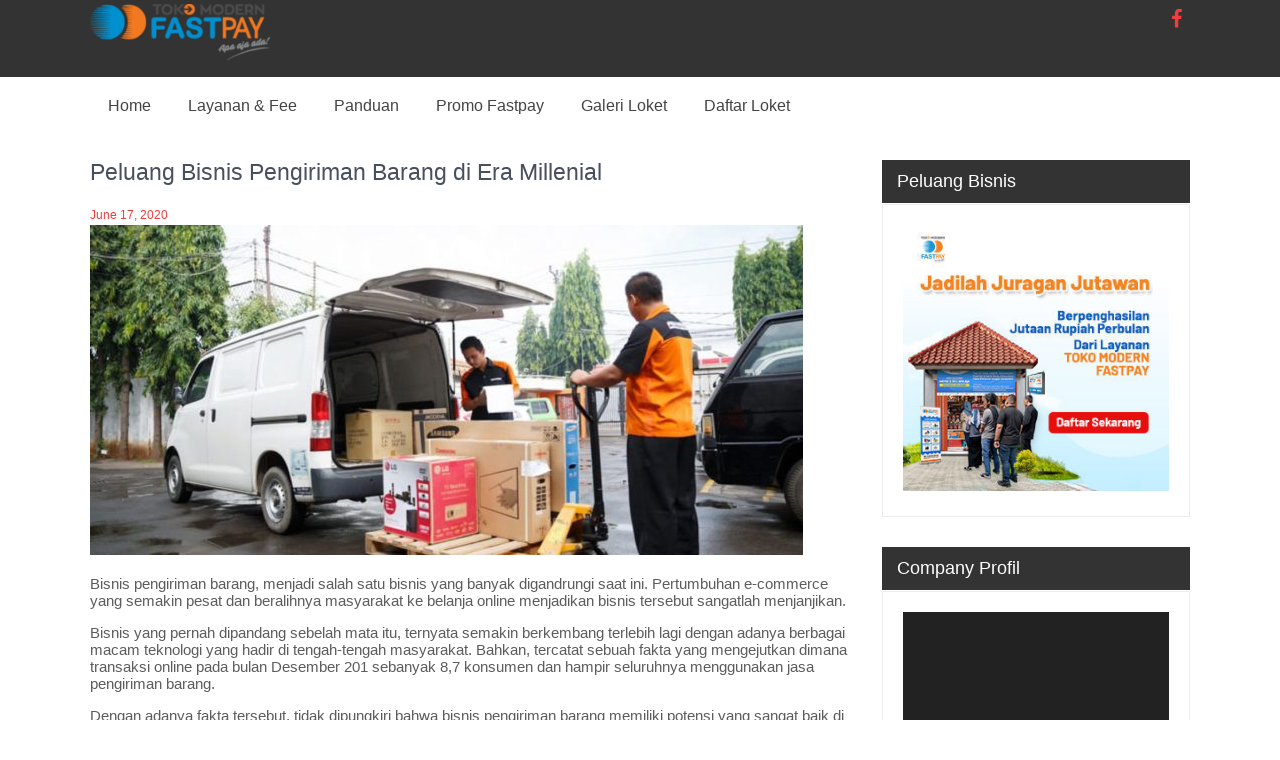

--- FILE ---
content_type: text/html; charset=UTF-8
request_url: https://blog.sentrabisnisfastpay.com/melihat-peluang-bisnis-pengiriman-barang-di-era-millenial/
body_size: 8828
content:
<!DOCTYPE html>
<html lang="en-US">
<head>
<meta charset="UTF-8">
<meta name="viewport" content="width=device-width, initial-scale=1">
<link rel="profile" href="http://gmpg.org/xfn/11">
	<link rel="pingback" href="https://blog.sentrabisnisfastpay.com/xmlrpc.php">

	<!-- This site is optimized with the Yoast SEO plugin v14.3 - https://yoast.com/wordpress/plugins/seo/ -->
	<title>Peluang Bisnis Pengiriman Barang di Era Millenial - Blog Sentra Bisnis Fastpay</title>
	<meta name="description" content="Bisnis pengiriman barang, menjadi salah satu Peluang bisnis yang banyak digandrungi fi era Milenial saat ini.Pertumbuhan e-commerce yang semakin pesat menjadikan bisnis pengiriman barang memiliki potensi yang sangat baik di masa depan" />
	<meta name="robots" content="index, follow" />
	<meta name="googlebot" content="index, follow, max-snippet:-1, max-image-preview:large, max-video-preview:-1" />
	<meta name="bingbot" content="index, follow, max-snippet:-1, max-image-preview:large, max-video-preview:-1" />
	<link rel="canonical" href="http://blog.sentrabisnisfastpay.com/melihat-peluang-bisnis-pengiriman-barang-di-era-millenial/" />
	<meta property="og:locale" content="en_US" />
	<meta property="og:type" content="article" />
	<meta property="og:title" content="Peluang Bisnis Pengiriman Barang di Era Millenial - Blog Sentra Bisnis Fastpay" />
	<meta property="og:description" content="Bisnis pengiriman barang, menjadi salah satu Peluang bisnis yang banyak digandrungi fi era Milenial saat ini.Pertumbuhan e-commerce yang semakin pesat menjadikan bisnis pengiriman barang memiliki potensi yang sangat baik di masa depan" />
	<meta property="og:url" content="http://blog.sentrabisnisfastpay.com/melihat-peluang-bisnis-pengiriman-barang-di-era-millenial/" />
	<meta property="og:site_name" content="Blog Sentra Bisnis Fastpay" />
	<meta property="article:publisher" content="https://www.facebook.com/fastpaysentrabisnis/" />
	<meta property="article:published_time" content="2020-06-17T02:10:05+00:00" />
	<meta property="article:modified_time" content="2020-06-17T18:06:40+00:00" />
	<meta property="og:image" content="https://blog.sentrabisnisfastpay.com/wp-content/uploads/2020/06/66.-Melihat-Peluang-Bisnis-Pengiriman-Barang-Di-Era-Millenial-713x3301-1.jpg" />
	<meta property="og:image:width" content="713" />
	<meta property="og:image:height" content="330" />
	<meta name="twitter:card" content="summary_large_image" />
	<script type="application/ld+json" class="yoast-schema-graph">{"@context":"https://schema.org","@graph":[{"@type":"WebSite","@id":"https://blog.sentrabisnisfastpay.com/#website","url":"https://blog.sentrabisnisfastpay.com/","name":"Blog Sentra Bisnis Fastpay","description":"Informasi Trend Bisnis dan Peluang Usaha","potentialAction":[{"@type":"SearchAction","target":"https://blog.sentrabisnisfastpay.com/?s={search_term_string}","query-input":"required name=search_term_string"}],"inLanguage":"en-US"},{"@type":"ImageObject","@id":"http://blog.sentrabisnisfastpay.com/melihat-peluang-bisnis-pengiriman-barang-di-era-millenial/#primaryimage","inLanguage":"en-US","url":"https://blog.sentrabisnisfastpay.com/wp-content/uploads/2020/06/66.-Melihat-Peluang-Bisnis-Pengiriman-Barang-Di-Era-Millenial-713x3301-1.jpg","width":713,"height":330},{"@type":"WebPage","@id":"http://blog.sentrabisnisfastpay.com/melihat-peluang-bisnis-pengiriman-barang-di-era-millenial/#webpage","url":"http://blog.sentrabisnisfastpay.com/melihat-peluang-bisnis-pengiriman-barang-di-era-millenial/","name":"Peluang Bisnis Pengiriman Barang di Era Millenial - Blog Sentra Bisnis Fastpay","isPartOf":{"@id":"https://blog.sentrabisnisfastpay.com/#website"},"primaryImageOfPage":{"@id":"http://blog.sentrabisnisfastpay.com/melihat-peluang-bisnis-pengiriman-barang-di-era-millenial/#primaryimage"},"datePublished":"2020-06-17T02:10:05+00:00","dateModified":"2020-06-17T18:06:40+00:00","author":{"@id":"https://blog.sentrabisnisfastpay.com/#/schema/person/ec99f427c9cdbfba17dd21a73d6d99fd"},"description":"Bisnis pengiriman barang, menjadi salah satu Peluang bisnis yang banyak digandrungi fi era Milenial saat ini.Pertumbuhan e-commerce yang semakin pesat menjadikan bisnis pengiriman barang memiliki potensi yang sangat baik di masa depan","inLanguage":"en-US","potentialAction":[{"@type":"ReadAction","target":["http://blog.sentrabisnisfastpay.com/melihat-peluang-bisnis-pengiriman-barang-di-era-millenial/"]}]},{"@type":["Person"],"@id":"https://blog.sentrabisnisfastpay.com/#/schema/person/ec99f427c9cdbfba17dd21a73d6d99fd","name":"admin","image":{"@type":"ImageObject","@id":"https://blog.sentrabisnisfastpay.com/#personlogo","inLanguage":"en-US","url":"https://secure.gravatar.com/avatar/5c61d0f0ae148ec0f0024f10539f4c31?s=96&d=mm&r=g","caption":"admin"}}]}</script>
	<!-- / Yoast SEO plugin. -->


<link rel='dns-prefetch' href='//s.w.org' />
<link rel="alternate" type="application/rss+xml" title="Blog Sentra Bisnis Fastpay &raquo; Feed" href="https://blog.sentrabisnisfastpay.com/feed/" />
<link rel="alternate" type="application/rss+xml" title="Blog Sentra Bisnis Fastpay &raquo; Comments Feed" href="https://blog.sentrabisnisfastpay.com/comments/feed/" />
<link rel="alternate" type="application/rss+xml" title="Blog Sentra Bisnis Fastpay &raquo; Peluang Bisnis Pengiriman Barang di Era Millenial Comments Feed" href="https://blog.sentrabisnisfastpay.com/melihat-peluang-bisnis-pengiriman-barang-di-era-millenial/feed/" />
		<script type="text/javascript">
			window._wpemojiSettings = {"baseUrl":"https:\/\/s.w.org\/images\/core\/emoji\/12.0.0-1\/72x72\/","ext":".png","svgUrl":"https:\/\/s.w.org\/images\/core\/emoji\/12.0.0-1\/svg\/","svgExt":".svg","source":{"concatemoji":"https:\/\/blog.sentrabisnisfastpay.com\/wp-includes\/js\/wp-emoji-release.min.js?ver=5.4.18"}};
			/*! This file is auto-generated */
			!function(e,a,t){var n,r,o,i=a.createElement("canvas"),p=i.getContext&&i.getContext("2d");function s(e,t){var a=String.fromCharCode;p.clearRect(0,0,i.width,i.height),p.fillText(a.apply(this,e),0,0);e=i.toDataURL();return p.clearRect(0,0,i.width,i.height),p.fillText(a.apply(this,t),0,0),e===i.toDataURL()}function c(e){var t=a.createElement("script");t.src=e,t.defer=t.type="text/javascript",a.getElementsByTagName("head")[0].appendChild(t)}for(o=Array("flag","emoji"),t.supports={everything:!0,everythingExceptFlag:!0},r=0;r<o.length;r++)t.supports[o[r]]=function(e){if(!p||!p.fillText)return!1;switch(p.textBaseline="top",p.font="600 32px Arial",e){case"flag":return s([127987,65039,8205,9895,65039],[127987,65039,8203,9895,65039])?!1:!s([55356,56826,55356,56819],[55356,56826,8203,55356,56819])&&!s([55356,57332,56128,56423,56128,56418,56128,56421,56128,56430,56128,56423,56128,56447],[55356,57332,8203,56128,56423,8203,56128,56418,8203,56128,56421,8203,56128,56430,8203,56128,56423,8203,56128,56447]);case"emoji":return!s([55357,56424,55356,57342,8205,55358,56605,8205,55357,56424,55356,57340],[55357,56424,55356,57342,8203,55358,56605,8203,55357,56424,55356,57340])}return!1}(o[r]),t.supports.everything=t.supports.everything&&t.supports[o[r]],"flag"!==o[r]&&(t.supports.everythingExceptFlag=t.supports.everythingExceptFlag&&t.supports[o[r]]);t.supports.everythingExceptFlag=t.supports.everythingExceptFlag&&!t.supports.flag,t.DOMReady=!1,t.readyCallback=function(){t.DOMReady=!0},t.supports.everything||(n=function(){t.readyCallback()},a.addEventListener?(a.addEventListener("DOMContentLoaded",n,!1),e.addEventListener("load",n,!1)):(e.attachEvent("onload",n),a.attachEvent("onreadystatechange",function(){"complete"===a.readyState&&t.readyCallback()})),(n=t.source||{}).concatemoji?c(n.concatemoji):n.wpemoji&&n.twemoji&&(c(n.twemoji),c(n.wpemoji)))}(window,document,window._wpemojiSettings);
		</script>
		<style type="text/css">
img.wp-smiley,
img.emoji {
	display: inline !important;
	border: none !important;
	box-shadow: none !important;
	height: 1em !important;
	width: 1em !important;
	margin: 0 .07em !important;
	vertical-align: -0.1em !important;
	background: none !important;
	padding: 0 !important;
}
</style>
	<link rel='stylesheet' id='wp-block-library-css'  href='https://blog.sentrabisnisfastpay.com/wp-includes/css/dist/block-library/style.min.css?ver=5.4.18' type='text/css' media='all' />
<style id='wp-block-library-inline-css' type='text/css'>
.has-text-align-justify{text-align:justify;}
</style>
<link rel='stylesheet' id='ctravel-adven-lite-basic-style-css'  href='https://blog.sentrabisnisfastpay.com/wp-content/themes/ctravel-adven-lite/style.css?ver=5.4.18' type='text/css' media='all' />
<link rel='stylesheet' id='ctravel-adven-lite-style-css'  href='https://blog.sentrabisnisfastpay.com/wp-content/themes/ctravel-adven-lite/skin/css/ctravel-adven-lite-main.css?ver=5.4.18' type='text/css' media='all' />
<link rel='stylesheet' id='ctravel-adven-lite-responsive-css'  href='https://blog.sentrabisnisfastpay.com/wp-content/themes/ctravel-adven-lite/skin/css/ctravel-adven-lite-responsive.css?ver=5.4.18' type='text/css' media='all' />
<link rel='stylesheet' id='font-awesome-css'  href='https://blog.sentrabisnisfastpay.com/wp-content/themes/ctravel-adven-lite/skin/css/font-awesome.css?ver=5.4.18' type='text/css' media='all' />
<link rel='stylesheet' id='jetpack_css-css'  href='https://blog.sentrabisnisfastpay.com/wp-content/plugins/jetpack/css/jetpack.css?ver=8.6.4' type='text/css' media='all' />
<script type='text/javascript' src='https://blog.sentrabisnisfastpay.com/wp-includes/js/jquery/jquery.js?ver=1.12.4-wp'></script>
<script type='text/javascript' src='https://blog.sentrabisnisfastpay.com/wp-includes/js/jquery/jquery-migrate.min.js?ver=1.4.1'></script>
<script type='text/javascript' src='https://blog.sentrabisnisfastpay.com/wp-content/themes/ctravel-adven-lite/skin/js/ctravel-adven-lite-toggle.js?ver=5.4.18'></script>
<script type='text/javascript' src='https://blog.sentrabisnisfastpay.com/wp-content/themes/ctravel-adven-lite/skin/js/ctravel-adven-lite-customjs.js?ver=5.4.18'></script>
<link rel='https://api.w.org/' href='https://blog.sentrabisnisfastpay.com/wp-json/' />
<link rel="EditURI" type="application/rsd+xml" title="RSD" href="https://blog.sentrabisnisfastpay.com/xmlrpc.php?rsd" />
<link rel="wlwmanifest" type="application/wlwmanifest+xml" href="https://blog.sentrabisnisfastpay.com/wp-includes/wlwmanifest.xml" /> 
<meta name="generator" content="WordPress 5.4.18" />
<link rel='shortlink' href='https://blog.sentrabisnisfastpay.com/?p=344' />
<link rel="alternate" type="application/json+oembed" href="https://blog.sentrabisnisfastpay.com/wp-json/oembed/1.0/embed?url=https%3A%2F%2Fblog.sentrabisnisfastpay.com%2Fmelihat-peluang-bisnis-pengiriman-barang-di-era-millenial%2F" />
<link rel="alternate" type="text/xml+oembed" href="https://blog.sentrabisnisfastpay.com/wp-json/oembed/1.0/embed?url=https%3A%2F%2Fblog.sentrabisnisfastpay.com%2Fmelihat-peluang-bisnis-pengiriman-barang-di-era-millenial%2F&#038;format=xml" />
<style type='text/css'>img#wpstats{display:none}</style><style id="ctravel-adven-lite-custom-header-styles" type="text/css"></style><link rel="icon" href="https://blog.sentrabisnisfastpay.com/wp-content/uploads/2020/06/logo-fastpay-1-e1591981571737.png" sizes="32x32" />
<link rel="icon" href="https://blog.sentrabisnisfastpay.com/wp-content/uploads/2020/06/logo-fastpay-1-e1591981571737.png" sizes="192x192" />
<link rel="apple-touch-icon" href="https://blog.sentrabisnisfastpay.com/wp-content/uploads/2020/06/logo-fastpay-1-e1591981571737.png" />
<meta name="msapplication-TileImage" content="https://blog.sentrabisnisfastpay.com/wp-content/uploads/2020/06/logo-fastpay-1-e1591981571737.png" />

</head>
<body class="post-template-default single single-post postid-344 single-format-standard wp-custom-logo">
<a class="skip-link screen-reader-text" href="#content">
Skip to content</a>
<section id="header">
  <header class="container">
    <div class="header_top row">      
      <!--header section start -->
      <div class="header_left headercommon">          
        <div class="logo">
                     <a href="https://blog.sentrabisnisfastpay.com/"><a href="https://blog.sentrabisnisfastpay.com/" class="custom-logo-link" rel="home"><img width="202" height="63" src="https://blog.sentrabisnisfastpay.com/wp-content/uploads/2020/06/logo-fastpay-1-e1591981571737.png" class="custom-logo" alt="Blog Sentra Bisnis Fastpay" /></a></a>
                  </div><!-- logo -->      
      </div><!--header_left-->
    <div class="header_right headercommon">
        <ul>
                      <li><a title="Facebook" class="fa fa-facebook" target="_blank" href="https://www.facebook.com/fastpaysentrabisnis/"></a> </li>
                                                </ul>

        <div class="phone-email">
          <ul>
          <li>
                                    

          </li>
          <li>
                                   
            </li>
        </ul>
        </div><!--phone-email-->        
        <div class="clear"></div> 

      </div>
      <!-- header section end -->     
      <div class="clear"></div>
    </div><!--header_top-->
    <div class="clear"></div>
    
  </header>
</section><!--header-->

<section id="main_navigation">
  <div class="container">
  <div class="main-navigation-inner mainwidth">
      <div class="toggle">
                <a class="togglemenu" href="#">Menu</a>
                <div class="clear"></div>
      </div><!-- toggle --> 
      <div class="sitenav">
          <div class="nav">
                        <div class="menu-home-container"><ul id="menu-home" class="menu"><li id="menu-item-56" class="menu-item menu-item-type-custom menu-item-object-custom menu-item-home menu-item-56"><a title="oke" href="http://blog.sentrabisnisfastpay.com">Home</a></li>
<li id="menu-item-59" class="menu-item menu-item-type-custom menu-item-object-custom menu-item-59"><a title="Layanan &#038; Fee" href="https://sentrabisnisfastpay.com/layanan-fee.php">Layanan  &#038;  Fee</a></li>
<li id="menu-item-63" class="menu-item menu-item-type-custom menu-item-object-custom menu-item-has-children menu-item-63"><a title="Panduan" href="#">Panduan</a>
<ul class="sub-menu">
	<li id="menu-item-71" class="menu-item menu-item-type-custom menu-item-object-custom menu-item-71"><a href="https://sentrabisnisfastpay.com/cara-registrasi.php">Cara Daftar</a></li>
	<li id="menu-item-65" class="menu-item menu-item-type-custom menu-item-object-custom menu-item-65"><a title="Cara Deposit" href="https://blog.sentrabisnisfastpay.com/cara-deposit/">Cara Deposit</a></li>
	<li id="menu-item-113" class="menu-item menu-item-type-custom menu-item-object-custom menu-item-113"><a href="https://sentrabisnisfastpay.com/cara-aktivasi.php">Cara Aktivasi</a></li>
	<li id="menu-item-84" class="menu-item menu-item-type-custom menu-item-object-custom menu-item-84"><a href="https://blog.sentrabisnisfastpay.com/alat-promosi-fastpay/">Download Alat Promosi</a></li>
</ul>
</li>
<li id="menu-item-86" class="menu-item menu-item-type-custom menu-item-object-custom menu-item-86"><a href="https://blog.sentrabisnisfastpay.com/category/berita-dan-promo/">Promo Fastpay</a></li>
<li id="menu-item-87" class="menu-item menu-item-type-custom menu-item-object-custom menu-item-87"><a href="http://blog.sentrabisnisfastpay.com/galeri-agen-toko-modern-fastpay/">Galeri Loket</a></li>
<li id="menu-item-88" class="menu-item menu-item-type-custom menu-item-object-custom menu-item-88"><a target="_blank" rel="noopener noreferrer" href="https://sentrabisnisfastpay.com/">Daftar Loket</a></li>
</ul></div>                        </div>
          <div class="clear"></div>
      </div><!-- site-nav -->
      <div class="clear"></div>
    </div><!--main-navigation-->
    <div class="clear"></div>
  </div><!--container-->
  <div class="clear"></div>
</section><!--main_navigation-->
<div id="content" class="container">
     <div class="page_content">
        <div class="site-main">
             <div class="pagelayout_area">
                <section class="site-maincontentarea">            
                                                    <article id="post-344" class="single-post post-344 post type-post status-publish format-standard has-post-thumbnail hentry category-berita-dan-promo">
         
    <header class="entry-header">
        <h3 class="single-title">Peluang Bisnis Pengiriman Barang di Era Millenial</h3>    </header><!-- .entry-header -->    
     <div class="postmeta">
            <div class="post-date">June 17, 2020</div><!-- post-date -->
                      
    </div><!-- postmeta -->  

    <div class="entry-content">		
        
<figure class="wp-block-image"><img src="https://www.fastpay.co.id/blog/wp-content/uploads/2020/01/66.-Melihat-Peluang-Bisnis-Pengiriman-Barang-Di-Era-Millenial-713x330.jpg" alt=""/></figure>



<p>Bisnis pengiriman barang, menjadi salah satu bisnis yang banyak digandrungi saat ini. Pertumbuhan e-commerce yang semakin pesat dan beralihnya masyarakat ke belanja online menjadikan bisnis tersebut sangatlah menjanjikan.</p>



<p>Bisnis yang pernah dipandang sebelah mata itu, ternyata semakin berkembang terlebih lagi dengan adanya berbagai macam teknologi yang hadir di tengah-tengah masyarakat. Bahkan, tercatat sebuah fakta yang mengejutkan dimana transaksi online pada bulan Desember 201 sebanyak 8,7 konsumen dan hampir seluruhnya menggunakan jasa pengiriman barang.</p>



<p>Dengan adanya fakta tersebut, tidak dipungkiri bahwa bisnis pengiriman barang memiliki potensi yang sangat baik di masa depan. Bahkan, wakil ketua umum DPP Asosiasi Perusahaan Jasa Pengiriman Ekspres Pos dan Logistik Indonesia (Aspindo) menuturkan bahwa perkembangan jasa kurir sepanjang tahun 2016 meningkat 20% sampai 30%.</p>



<p>Jika dulunya orang hanya mengenal Pos Indonesia, TIKI dan JNE, namun kini sudah ada sederte nama yang mulai berkecimpung di bisnis pengiriman barang satu ini. Beberapa diantaranya adalah J&amp;T, Indah Cargo, Wahana,Lion Parcel,Sicepat dan lain sebagainya.</p>



<p>Bagaimana? Apakah Anda berminat untuk menjalankan bisnis satu ini? Jika iya, mari simak penjelasannya berikut :</p>



<h4><strong>Modal Untuk Memulai Bisnis Pengiriman Barang</strong></h4>



<p>Memang, jika bisnis pengiriman barang merupakan bisnis dengan prospek yang menjanjikan. Namun, tidak sedikit dari mereka yang mengira bahwa modal yang digunakan untuk memulai bisnis tersebut tidaklah sedikit.</p>



<p>Mengingat bahwa untuk membeli transportasinya saja dibutuhkan modal yang cukup besar. Belum kebutuhan bisnis lainnya yang harus Anda penuhi. Hal tersebut memanglah benar. Namun, Anda juga tetap bisa memulai bisnis yang satu ini hanya dengan modal yang terbatas.</p>



<p>Bagaimana caranya? Anda hanya tinggal membeli waralaba atau menjadi agen perusahaan jasa pengiriman barang seperti TIKI, JNE, J&amp;T,Lion Parcel,Sicepat dan lain sebagainya.</p>



<p>Tentu semua orang ingin ingin merintis bisnis dari nol dan memiliki brand sendiri. Akan tetapi, jika modal yang Anda miliki pas-pasan, maka menjadi agen pengiriman barang merupakan salah satu langkah awal sebelum Anda melangkah ke tahap berikutnya dalam berbisnis.</p>



<p>Hal tersebut juga membantu Anda untuk belajar sistem operasional yang dimiliki oleh perusahaan-perusahaan besar.</p>



<h4><strong>Perizinan Bisnis Jasa Pengiriman Barang</strong></h4>



<p>Dalam menjalankan bisnis pengiriman barang, Anda juga harus mendapatkan izin dari pihak yang berwenang. Bisnis tersebut diatur lewat Peraturan Menteri Komunikasi dan Informatika Nomor 23/PER/M.KOMINFO?04/2009 tentang Pedoman Pelaksanaan Urusan Pemerintah Sub Bidang Pos dan Telekomunikasi.</p>



<p>Izin penyelenggaran bidang kurir atau pengiriman barang tersebut berada di bawah Kementerian Komunikasi dan Informatika dengan menunjuk sebagai pelaksananya yaitu Direktur Jendral Sumber Daya dan Perangkat Pos dan Informatika.</p>



<p>Nah, bagi Anda yang ingin menjalankan bisnis satu ini, sudah tentu harus mengurus semua bentuk perizinan yang ada. Namun sebelumnya, Anda harus mengetahui beberapa layanan dan jenis perizinan yang akan diperoleh. Berikut layanan yang ada dalam izin penyelenggaraan kurir dan pos:</p>



<ol><li>Logistik</li><li>Komunikasi&nbsp;tertulis dan/atau surat elektronik</li><li>Paket</li><li>Keagenan&nbsp;pos</li><li>Transaksi&nbsp;keuangan</li></ol>



<p>Sementara itu, izin penyelenggaraan jasa kurir dan pos terdiri dari:</p>



<ol><li>Izin penyelanggaraan&nbsp;pos nasional (operasinya mencakup lebih dari 3 provinsi)</li><li>Izin penyelenggaraan&nbsp;pos provinsi (operasinya mencakup lebih dari 4 kabupaten/kota)</li><li>Izin penyelenggaraan&nbsp;pos kabupaten/kota.</li></ol>



<h4><strong>Persyaratan Administratif</strong></h4>



<p>Bagi Anda yang ingin mendirikan bisnis pengiriman barang, maka Anda harus mencermati persyaratanm administrasinya dengan baik. Berikut beberapa persyaratan administrasi yang harus dipenuhi:</p>



<ul><li>Akta pendirian badang usaha yang berbadan hukum Indonesia dan salah satu bidang usahanya melakukan penyelenggara jasa titipan serta telah disahkan oleh Kementerian Hukum dan HAM ataupun pihak yang berwenang,</li><li>Mempunyai&nbsp;modal paling sedikit Rp 50.000.000 (lima puluh juta rupiah) hingga Rp 100.000.000 (seratus juta rupiah),</li><li>Menyertakan&nbsp;Nomor Wajib Pajak,</li><li>Menyertakan&nbsp;proposal usaha Y5 tahun yang berisi tentang profil bidang usaha (struktur permodalan, susunan Direksi atau Pengurus, serta Dewan Komisaris atau Pengawas), aspek keuangan, aspek bisnis dan aspek teknis,</li><li>Surat keterangan&nbsp;domisili tempat usaha,</li><li>Tanda daftar&nbsp;KTP (Kartu Tanda Penduduk) pimpinan perusahaan,</li><li>Rekomendasi&nbsp;dari Gubernur untuk cakupan wilayah operasinya paling sedikit 4 kabupaten atau kota,</li><li>Surat keterangan&nbsp;mempunyai sekurang-kurangnya 1 buah timbangan 0 sampai dengan 30 gram sampai dengan ketelitian 100 gram,</li><li>Surat Pakta&nbsp;Integritas pemohon.</li></ul>



<p>Dalam mengajukan bisnis pengiriman barang tentu saja tidak boleh dilakukan secara sembarangan. Terlebih lagi, bisnis yang harus Anda jalani tersebut wajib memiliki izin yang resmi dari pemerintah.</p>



<p>Karena untuk menjalankan bisnis satu ini juga dibutuhkan kepercayaan dari konsumen yang kuat. Nah, bagi Anda yang ingin menjalani bisnis kurir tersebut, pastikan bahwa semua hal seperti perizinan sudah diurus dengan baik.</p>



<p>Menjalankan bisnis pengiriman barang di tengah melejitnya usaha yang satu ini memang bisa dibilang susah-susah gampang. Meski bisnis tersebut memiliki prospek yang baik untuk kedepannya, akan tetapi persaingan bisnis yang semakin ketat membuat Anda harus memutar otak untuk bisa meraup keuntungan.</p>



<hr class="wp-block-separator"/>



<p>Mau Gabung jadi <strong>Outlet Toko Modern Fastpay</strong> ? Dapatkan berbagai macam keuntungannya dan kelengkapan fiturnya. <strong>8 LAYANAN hanya dalam 1 AKSES! <a href="https://sentrabisnisfastpay.com/">KLIK DISINI</a></strong></p>
                <div class="postmeta">          
            <div class="post-tags"> </div>
            <div class="clear"></div>
        </div><!-- postmeta -->
    </div><!-- .entry-content -->

    <footer class="entry-meta">
          </footer><!-- .entry-meta -->
    
</article>                            
	<nav class="navigation post-navigation" role="navigation" aria-label="Posts">
		<h2 class="screen-reader-text">Post navigation</h2>
		<div class="nav-links"><div class="nav-previous"><a href="https://blog.sentrabisnisfastpay.com/pembayaran-pdam-kab-sumenep-online-di-agen-fastpay/" rel="prev">Pembayaran PDAM Kab. Sumenep Online di Agen Fastpay!</a></div><div class="nav-next"><a href="https://blog.sentrabisnisfastpay.com/siap-siap-raup-komisi-dari-kembalinya-transaksi-kereta-api/" rel="next">Siap-siap! Raup Komisi dari Kembalinya Transaksi Kereta Api!</a></div></div>
	</nav>                                                                      
                 </section>  
            </div><!--pagelayout_area-->
         </div><!--site-main-->
         <div id="sidebar">    
    <h3 class="widget-title">Peluang Bisnis</h3><aside id="%1$s" class="widget %2$s"><a href="https://s.id/bisnis_modern"><img width="300" height="300" src="https://blog.sentrabisnisfastpay.com/wp-content/uploads/2020/06/daftar-fastpay-widget-blog-300x3001-1-300x300.jpg" class="image wp-image-354  attachment-medium size-medium" alt="" style="max-width: 100%; height: auto;" /></a></aside><h3 class="widget-title">Company Profil</h3><aside id="%1$s" class="widget %2$s"><div style="width:100%;" class="wp-video"><!--[if lt IE 9]><script>document.createElement('video');</script><![endif]-->
<video class="wp-video-shortcode" id="video-344-1" preload="metadata" controls="controls"><source type="video/youtube" src="https://www.youtube.com/watch?v=kIxvbMUfcEo&#038;_=1" /><a href="https://www.youtube.com/watch?v=kIxvbMUfcEo">https://www.youtube.com/watch?v=kIxvbMUfcEo</a></video></div></aside><a href="https://blog.sentrabisnisfastpay.com/siap-siap-raup-komisi-dari-kembalinya-transaksi-kereta-api/"><img class="image " src="https://www.fastpay.co.id/blog/wp-content/uploads/2020/06/WhatsApp-Image-2020-06-11-at-10.30.34-453x163.jpeg" alt="" width="453" height="163" /></a></aside><a href="https://blog.sentrabisnisfastpay.com/telah-hadir-fitur-qris-canggih-dan-praktis-hanya-di-fastpay/"><img width="300" height="129" src="https://blog.sentrabisnisfastpay.com/wp-content/uploads/2020/06/blog-qris1-300x129.jpeg" class="image wp-image-380  attachment-medium size-medium" alt="" style="max-width: 100%; height: auto;" srcset="https://blog.sentrabisnisfastpay.com/wp-content/uploads/2020/06/blog-qris1-300x129.jpeg 300w, https://blog.sentrabisnisfastpay.com/wp-content/uploads/2020/06/blog-qris1.jpeg 700w" sizes="(max-width: 300px) 100vw, 300px" /></a></aside>	
</div><!-- sidebar -->                <div class="clear"></div>
            </div><!-- row -->
</div><!-- container -->	
<footer>	
	<div class="footerinner-bottom">
      <div class="container">
        <div class="footer-bottom">
          <div class="copyright mainwidth">
            <div class="creditcopy">
                                      
          </div><!--creditcopy-->
          <div class="creditlink">
                                    </div><!--creditlink-->
          
          <div class="clear"></div>
          </div>
        </div><!--footer-bottom-->
      </div><!--container-->
</div><!--footerinner-bottom-->		
</footer>
<link rel='stylesheet' id='mediaelement-css'  href='https://blog.sentrabisnisfastpay.com/wp-includes/js/mediaelement/mediaelementplayer-legacy.min.css?ver=4.2.13-9993131' type='text/css' media='all' />
<link rel='stylesheet' id='wp-mediaelement-css'  href='https://blog.sentrabisnisfastpay.com/wp-includes/js/mediaelement/wp-mediaelement.min.css?ver=5.4.18' type='text/css' media='all' />
<script type='text/javascript' src='https://blog.sentrabisnisfastpay.com/wp-includes/js/wp-embed.min.js?ver=5.4.18'></script>
<script type='text/javascript'>
var mejsL10n = {"language":"en","strings":{"mejs.download-file":"Download File","mejs.install-flash":"You are using a browser that does not have Flash player enabled or installed. Please turn on your Flash player plugin or download the latest version from https:\/\/get.adobe.com\/flashplayer\/","mejs.fullscreen":"Fullscreen","mejs.play":"Play","mejs.pause":"Pause","mejs.time-slider":"Time Slider","mejs.time-help-text":"Use Left\/Right Arrow keys to advance one second, Up\/Down arrows to advance ten seconds.","mejs.live-broadcast":"Live Broadcast","mejs.volume-help-text":"Use Up\/Down Arrow keys to increase or decrease volume.","mejs.unmute":"Unmute","mejs.mute":"Mute","mejs.volume-slider":"Volume Slider","mejs.video-player":"Video Player","mejs.audio-player":"Audio Player","mejs.captions-subtitles":"Captions\/Subtitles","mejs.captions-chapters":"Chapters","mejs.none":"None","mejs.afrikaans":"Afrikaans","mejs.albanian":"Albanian","mejs.arabic":"Arabic","mejs.belarusian":"Belarusian","mejs.bulgarian":"Bulgarian","mejs.catalan":"Catalan","mejs.chinese":"Chinese","mejs.chinese-simplified":"Chinese (Simplified)","mejs.chinese-traditional":"Chinese (Traditional)","mejs.croatian":"Croatian","mejs.czech":"Czech","mejs.danish":"Danish","mejs.dutch":"Dutch","mejs.english":"English","mejs.estonian":"Estonian","mejs.filipino":"Filipino","mejs.finnish":"Finnish","mejs.french":"French","mejs.galician":"Galician","mejs.german":"German","mejs.greek":"Greek","mejs.haitian-creole":"Haitian Creole","mejs.hebrew":"Hebrew","mejs.hindi":"Hindi","mejs.hungarian":"Hungarian","mejs.icelandic":"Icelandic","mejs.indonesian":"Indonesian","mejs.irish":"Irish","mejs.italian":"Italian","mejs.japanese":"Japanese","mejs.korean":"Korean","mejs.latvian":"Latvian","mejs.lithuanian":"Lithuanian","mejs.macedonian":"Macedonian","mejs.malay":"Malay","mejs.maltese":"Maltese","mejs.norwegian":"Norwegian","mejs.persian":"Persian","mejs.polish":"Polish","mejs.portuguese":"Portuguese","mejs.romanian":"Romanian","mejs.russian":"Russian","mejs.serbian":"Serbian","mejs.slovak":"Slovak","mejs.slovenian":"Slovenian","mejs.spanish":"Spanish","mejs.swahili":"Swahili","mejs.swedish":"Swedish","mejs.tagalog":"Tagalog","mejs.thai":"Thai","mejs.turkish":"Turkish","mejs.ukrainian":"Ukrainian","mejs.vietnamese":"Vietnamese","mejs.welsh":"Welsh","mejs.yiddish":"Yiddish"}};
</script>
<script type='text/javascript' src='https://blog.sentrabisnisfastpay.com/wp-includes/js/mediaelement/mediaelement-and-player.min.js?ver=4.2.13-9993131'></script>
<script type='text/javascript' src='https://blog.sentrabisnisfastpay.com/wp-includes/js/mediaelement/mediaelement-migrate.min.js?ver=5.4.18'></script>
<script type='text/javascript'>
/* <![CDATA[ */
var _wpmejsSettings = {"pluginPath":"\/wp-includes\/js\/mediaelement\/","classPrefix":"mejs-","stretching":"responsive"};
/* ]]> */
</script>
<script type='text/javascript' src='https://blog.sentrabisnisfastpay.com/wp-includes/js/mediaelement/wp-mediaelement.min.js?ver=5.4.18'></script>
<script type='text/javascript' src='https://blog.sentrabisnisfastpay.com/wp-includes/js/mediaelement/renderers/vimeo.min.js?ver=4.2.13-9993131'></script>
<script type='text/javascript' src='https://stats.wp.com/e-202605.js' async='async' defer='defer'></script>
<script type='text/javascript'>
	_stq = window._stq || [];
	_stq.push([ 'view', {v:'ext',j:'1:8.6.4',blog:'179105395',post:'344',tz:'0',srv:'blog.sentrabisnisfastpay.com'} ]);
	_stq.push([ 'clickTrackerInit', '179105395', '344' ]);
</script>

</body>
</html>

--- FILE ---
content_type: text/css
request_url: https://blog.sentrabisnisfastpay.com/wp-content/themes/ctravel-adven-lite/style.css?ver=5.4.18
body_size: 1338
content:
/*
Theme Name: CTravel Adven Lite
Theme URI: https://www.themescave.com/themes/wordpress-theme-travel-free-ctravel-adven-lite/
Author: Themescave
Author URI: http://www.themescave.com/
Description: CTravel Adven Lite WordPress theme is used for all type of adventure business. It is bold, powerful, attractive and multipurpose travel. CTravel Adven Lite WordPress theme Adventure theme covers many business like Travel, Adventure, Bike adventure, Water adventure, Restaurant, Food Drink, Holiday, Travel Agencies, Hotels, Tour Operators, Airlines, Photographic Agencies, Environmental Organizations, Tourist Spot Presentation, Tourism Promotion, Photography, travel agency, tour planners, tour and tourist guides, travel and adventure blogs, travel magazines, tourist destination, tourist hotels and airline agencies and all the people related to tourism industry, summer camps, skating, adventure, sports, hiking, trekking, railing, rafting, games, fun, hunting, military, mountain climbing, skiing, surfing and other such adventure sports and all types of business. Demo link: https://www.themescave.com/demo/ctravel-adven-pro/, Support link : https://www.themescave.com/forums/forum/ctravel-adven-pro/, Documentation link: https://www.themescave.com/documentation/ctravel-adven-pro/, Product URL: https://www.themescave.com/themes/wordpress-theme-travel-ctravel-adven-pro/
Version: 0.9
License: GNU General Public License v2 or later
License URI: http://www.gnu.org/licenses/gpl-2.0.html
Text Domain: ctravel-adven-lite
Tags: custom-menu,one-column,right-sidebar,theme-options,threaded-comments,translation-ready,blog,custom-background,custom-colors,custom-header,featured-images,full-width-template,two-columns,photography,portfolio,sticky-post

ctravel adven lite WordPress Theme, Copyright 2020 themescave(themescave.com)
ctravel adven lite is distributed under the terms of the GNU GPL
*/
/*------------------------------------------------------------------

[Table of contents]

1. Main Tags
2. Accessibility

-------------------------------------------------------------------*/
/* Main Tags */
*{ margin:0; padding:0; outline:none;}
body{ margin:0; padding:0;line-height:20px; font-size:13px; color:#5c5c5c; font-family:'PT Sans', Helvetica, sans-serif;}
ol,ul{ margin:0; padding:0;}
ul li ul, ul li ul li ul, ol li ol, ol li ol li ol{ margin-left:10px;}
h1,h2,h3,h4,h5,h6{ color:#484f5e; font-family:'raleway', sans-serif; margin:0 0 20px; padding:0; line-height:1.1; font-weight:400; }
h1{ font-size:32px;}
h2{ font-size:28px;}
h3{ font-size:23px;}
h4{ font-size:20px;}
h5{ font-size:18px;}
h6{ font-size:16px;}
img{ border:none; margin:0; padding:0; height:auto}
html,body {  font-size: 15px; }
p{ margin:0; padding:0;}
a{ text-decoration:none; color:#5c5c5c;}
a:hover{ color:#333;}
pre {     white-space: pre-wrap;     word-break: break-word;}

.video-container { position: relative; padding-bottom: 56.25%; height: 0; overflow: hidden; }
.video-container iframe, .video-container object, .video-container embed, .video-container video { position: absolute; top: 0; left: 0; width: 100%; height: 100%; }

/* Accessibility */
/* Text meant only for screen readers. */
.screen-reader-text {
  border: 0;
  clip: rect(1px, 1px, 1px, 1px);
  clip-path: inset(50%);
  height: 1px;
  margin: -1px;
  overflow: hidden;
  padding: 0;
  position: absolute !important;
  width: 1px;
  word-wrap: normal !important;
  /* Many screen reader and browser combinations announce broken words as they would appear visually. */
}

.screen-reader-text:focus {
  background-color: #f1f1f1;
  border-radius: 3px;
  box-shadow: 0 0 2px 2px rgba(0, 0, 0, 0.8);
  clip: auto !important;
  clip-path: none;
  color: #21759b;
  display: block;
  font-size: 14px;
  font-size: 0.875rem;
  font-weight: bold;
  height: auto;
  right: 5px;
  line-height: normal;
  padding: 15px 23px 14px;
  text-decoration: none;
  top: 5px;
  width: auto;
  z-index: 100000;
  /* Above WP toolbar. */
}

/* Do not show the outline on the skip link target. */
#content[tabindex="-1"]:focus {
  outline: 0;
}

.sitenav ul li a:focus {    color: #97C7DD;border-bottom: 1px solid #97C7DD;}
a[href]:focus{    background-color: rgba(0,0,0,0.8);    color:#ffffff;    }
.headercommon li a.fa:focus{ color: #ffffff;background-color: rgba(0,0,0,0.8); padding:5px;  }
#sidebar ul li a:focus{ color:#ffffff; background-color: rgba(0,0,0,0.8);}
.header_top .logo a:focus{background: #f8f8f8;
background:
rgba(75%, 75%, 75%, .25);
border-bottom-width: 3px;
margin-bottom: -2px;}

.comment-author-link a[href]:focus, #sidebar ul li.recentcomments a.url:focus{
  background-color: rgba(0,0,0,0.8); color: #ffffff;padding: 5px !important;
}

.post-date{display:none;}
.post-comment{ display: none; }
.postmeta{ padding: 0; }
.postmeta .post-categories{ display: none; }




--- FILE ---
content_type: text/css
request_url: https://blog.sentrabisnisfastpay.com/wp-content/themes/ctravel-adven-lite/skin/css/ctravel-adven-lite-main.css?ver=5.4.18
body_size: 3510
content:
/**
* @package ctravel-adven-lite
*/
/*extra Classes */
.nav-links a {    background: none;    color: #f03e3e;    padding: 10px 13px;    margin: 10px 0 0;    display: inline-block;}
.learnmore {    background-color: rgba(0,0,0,0.8);    color: #ffffff;    padding: 5px 20px; font-size: 14px;}
a.learnmore:hover { color: #ffffff; text-decoration: underline;}
.postmeta {    margin: 0 0 0;    font-size: 12px;}
.wp-caption, .wp-caption-text, .sticky, .gallery-caption, .aligncenter{ margin:0; padding:0;}
.gallery img{width: 100%;}
.gallery .gallery-item{ margin-top: 0 !important; }
.clear{ clear:both;}
.container{ width: 1100px; margin:0 auto; }

.alignnone{ width:100% !important;}
img.alignleft, .alignleft{ float:left; margin:0 15px 0 0; padding:5px; border:1px solid #cccccc;}
img.alignright, .alignright{ float:right; margin:0 0 0 15px; padding:5px; border:1px solid #cccccc;}
.left{ float:left;}
.right{ float:right;}

#comment-nav-above .nav-previous, #comment-nav-below .nav-previous{ float:none !important; margin:10px 0;}
ol.comment-list li{ list-style:none; margin-bottom:5px;}

/* header */
.headercommon{ width:48%; }
.header_left { float: left; }
.header_right{ float: right; }
.header_right.headercommon {	float: right;		text-align: right;}

.bannercontent {
	position: absolute;
	top: 40%;
	left: 57%;
	right: 16%;
	width: auto;
	text-align: center;
	background-color: rgba(0,0,0,0.6);
	padding: 15px 13px;
	bottom: 4px;
}
.bannercontent h3 {
    margin-top: 10px;
    margin-bottom: 20px;
    text-transform: capitalize;
    color: #FFF;
    text-shadow: none;
}
.banner_sub_heading {
    font-size: 15px;
    color: #FFF;
    font-weight: normal;
    text-shadow: none;
    line-height: 27px;
}

/* = Page lay out css
-------------------------------------------------------------- */
.site-main {
    margin: 0 2% 0 0;
    padding: 0;
    float: left;
    width: 70%;
}
#sitefull{ width:100%; float:none;}
#sitefull p{ margin-bottom:15px;}
.page_content{ padding:25px 0;}
.page_content p{ margin-bottom:15px; line-height:normal;}

.blog_lists{ margin-bottom:30px; }
.blog_lists h3{ margin-bottom:0px;}
.blog_lists h3 a{ color:#484f5e;}
.blog_lists h3 a:hover{ color:#000;}
.blog_lists p{ margin-bottom:10px;}
.blog-meta{ font-style:italic; margin-bottom:8px; }
.post-date, .post-comment, .post-categories{ display:inline; background: none;    color: #f03e3e;    padding:4px 12px 4px 0px;} 
.post-comment a{color: #f03e3e;}
.single_title{ margin-bottom:5px;}
.BlogPosts{ width:31.2%; float:left; margin:0 3% 0 0;}
.BlogPosts img{ width:100%;}
.BlogPosts h2{ margin:10px 0; font-size:22px; }
.post-thumb{ width:25%; float:left;m argin:5px 25px 5px 0;}
.post-thumb img{ width:100%; }
.recent_articles {    margin: 0;    border-bottom: 1px solid #cccccc;    padding: 11px 11px;box-shadow: none;}
.recent_articles h3{ margin-bottom: 8px; }

/* = sidebar
-------------------------------------------------------------- */
#sidebar {
    float: right;
    width: 28%;
    margin: 0;
}
aside.widget{margin-bottom:30px; background-color:none; padding:20px; border:1px solid #edecec;}
aside.widget ul{ list-style:disc; }
h3.widget-title{ background-color:rgba(0,0,0,0.8); padding:12px 15px; margin-bottom:1px; color:#ffffff; font-size: 18px; text-align: left; text-transform: capitalize;}
#sidebar ul li{ list-style:none; border-bottom:1px solid #d0cfcf; padding:10px 0 10px 10px;}
#sidebar ul li li{border:none; padding-bottom: 0;}
#sidebar ul li a{ color:#5c5c5c;  display:inline-block; font-size: 16px;}
#sidebar ul li:last-child a{ border:none;}
#sidebar select{ width: 100%; padding:5px; }
#sidebar table{ width: 100%;}
#sidebar img{ width: 100%; }
#wp-calendar th { text-align: left; }
#sidebar ul li.recentcomments .url{color:#f03e3e;}
.rss-date{color:#f03e3e;}
cite{color:#f03e3e;}

/* Buttons */
.button{ background-color:#ff6565; border-bottom:4px solid #e44545; color:#fff; padding:8px 20px; display:inline-block; border-radius:2px; -moz-border-radius:2px; -webkit-border-radius:2px; -o-border-radius:2px; -ms-border-radius:2px; }
.button:hover{background-color:#34c6f6; border-color:#1898c2; color:#fff;}

/* woocommerce CSS
================================================*/
a.added_to_cart{background:#e1472f; padding:5px; display:inline-block; color:#fff; line-height:1;}
a.added_to_cart:hover{background:rgba(0,0,0,0.8);}
a.button.added:before{content:'' !important;}
#bbpress-forums ul li{padding:0;}
#subscription-toggle a.subscription-toggle{padding:5px 10px; display:inline-block; color:#e1472f; margin-top:4px;}
textarea.wp-editor-area{border:1px #ccc solid;}
.woocommerce input[type=text], .woocommerce textarea{border:1px #ccc solid; padding:4px;}
form.woocommerce-ordering select{ padding:5px; color:#777777;}
.woocommerce table.shop_table th, .woocommerce-page table.shop_table th{ font-family:'raleway',san-serif; color:#ff8a00;}
.woocommerce ul.products li.product .price, .woocommerce-page ul.products li.product .price{ color:inherit !important;}
h1.product_title, p.price{ margin-bottom:10px;}
.woocommerce table.shop_table th, .woocommerce-page table.shop_table th{ font-family:'raleway',san-serif; color:#ff6d84;}
.woocommerce ul.products li, #payment ul.payment_methods li{ list-style:none !important;}
.woocommerce ul.products li.product .price, .woocommerce-page ul.products li.product .price{ color:inherit !important;}
.woocommerce table.shop_table th, .woocommerce table.shop_table td{ border-bottom:0px !important}

/* Text meant only for screen readers. */
.screen-reader-text {clip: rect(1px, 1px, 1px, 1px);position: absolute !important;	height: 1px;width: 1px;	overflow: hidden;}
.screen-reader-text:focus {	background-color: #f1f1f1;	border-radius: 3px;	box-shadow: 0 0 2px 2px rgba(0, 0, 0, 0.6);	clip: auto !important;	color: #21759b;	display: block;
	font-size: 14px;font-size: 0.875rem;font-weight: bold;	height: auto;left: 5px;	line-height: normal;padding: 15px 23px 14px;text-decoration: none;	top: 5px;	width: auto;
	z-index: 100000; /* Above WP toolbar. */
}
/* ============= Contact Page =========== */
.wpcf7{ margin:30px 0 0; padding:0;}
.wpcf7 input[type="text"], .wpcf7 input[type="tel"], .wpcf7 input[type="email"]{ width:40%; border:1px solid #cccccc; box-shadow:inset 1px 1px 2px #ccc; height:35px; padding:0 15px; color:#797979; margin-bottom:0;}
.wpcf7 textarea{width:60%; border:1px solid #cccccc; box-shadow:inset 1px 1px 2px #ccc; height:150px; color:#797979; margin-bottom:25px; font:12px arial; padding:10px; padding-right:0;}
.wpcf7 input[type="submit"]{background-color:rgba(0,0,0,0.8); width:auto; border:none; cursor:pointer; font:18px 'raleway',san-serif; color:#ffffff; padding:10px 40px; border-radius:3px;}	

/* ============= Comment Form ============ */
h1.screen-reader-text{font:22px 'raleway',san-serif;}
.site-nav-previous, .nav-previous{ float:left;}
.site-nav-next, .nav-next{ float:right;}
h3#reply-title{font:300 18px 'raleway',san-serif;}
#comments{ margin:30px 0 0; padding:0;}
nav#nav-below{ margin-top:15px;}

/* header */
.header_top{ padding: 4px 0; }
.header_left{    margin: 0;}
section#header{ width:100%;padding: 0 0 8px;  background-color: rgba(0,0,0,0.8);}

.header_left li{padding:5px 0;}
.header_right a{ color: #fff; }
.header_right a:hover{text-decoration: underline; color: #fff;}
.header_right {  padding: 0 0;}
.header_right{margin:0;}
.header_middle li{ margin:0 20px;}
.header_left .logo h1{ margin:9px 0 0 0;}
.header_top .logo a{ color:#f03e3e; text-transform:unset;}
.header_top .logo a:hover{text-decoration:none;}
.header_top .logo p{ color:#ffffff; text-align:left;}
.header_top .logo h1{ margin-bottom: 0;}
.header_top .custom-logo {    width: auto;    height: 56px;}
.banner img{ width:100%; text-align:center;}
.homeslider{ position: relative; }
#banner{ clear: both; }
.single #banner, .archive #banner, .author #banner{border-bottom: 1px solid rgba(0,0,0,0.8);}
.bannerlogo {
	position: absolute;
	top: 35%;
	left: 30%;
	right: 30%;
	color: #ffffff;
	text-align: center;
	background-color: rgba(66,94,121, 0.7);
	padding: 11px 10px;
	/* margin: 0 auto; */
}
.bannerlogo h1{text-transform: uppercase; margin-bottom: 5px;}
.bannerlogo h1 a{color: #ffffff;}

section li{ list-style:none;}
.header_right li {
	float: none;
	width: auto;
	margin: 0 3px;
	display: inline-block;
	text-align: center;
	border: none;
	padding: 5px;
	border-radius:0;
}
.header_middle a:hover{text-decoration:none;}
.header_middle.headercommon{ padding: 0; text-align: center; margin: 11px 0 0 0;}
.phone-email .fa{ color: #f03e3e; }

/*footer*/
footer h3 {	border-bottom: 1px solid #fff; border-top: 1px solid #fff;	padding: 16px 0 16px 0;	margin: 26px 0 26px 0; color: #ffffff; text-transform: uppercase; font-size: 20px; text-align: left;}
.footerinner-top{ background:#4C4C4C; color:#fff; padding-bottom:20px;}
.footerinner-top a{color:#fff;}
.footerinner-bottom{ background:#0a0c0d; text-align:center; color:#fff; padding:20px 0;}
.footersocial ul{display:inline-block; text-align:center;}
.footersocial li{ list-style:none; display:inline-block; text-align:center; margin:0 5px;}
.footersocial li a.fa,
.header_right li a.fa{font-size:20px; color: #f03e3e;}
.headercommon li a.fa{font-size:20px; color: #f03e3e;}
.phone-email{ color: #ffffff; }
.footcommon {
    width: 21%;
    float: none;
    display: inline-block;
    vertical-align: top;
    text-align: left;
    margin: 0 20px;
}
.footer-top.row {
    text-align: center;
    display: inline-block;
    width: 100%;
}
.creditlink{ float: right; width: 48%; text-align: right; }
.creditcopy{ float: left; width: 48%; text-align: left; }


/*header menu css*/
.toggle{display: block;}
.toggle a{width:100%; color:rgba(0,0,0,0.8); background: #fff; padding:10px 10px; margin-top:0; font-size:16px; text-align:center;}
.toggle a:hover{color:rgba(0,0,0,0.8) !important;}
.sitenav{display:block;}
#main_navigation{ background-color:#ffffff; }
.main_header{width:100%; z-index:999999; top:0; background-color:#fff; box-shadow:0 2px 2px #F6F4F4; }

.sitenav ul li a:focus {    color: #228be6;}
a[href]:focus {    background: #1864ab;    color: #fff;    padding: 5px;}
.headercommon li a.fa:focus{ color: #ffffff;background: #364558; padding:5px;  }
#sidebar ul li a:focus{ color:#ffffff; background: #228be6;}
.header_top .logo a:focus{background: #f8f8f8;
background:
rgba(75%, 75%, 75%, .25);
border-bottom-width: 3px;
margin-bottom: -2px;}

.recent_articles a[href]:focus, #sidebar ul li.recentcomments a.url:focus{
  background-color:#228be6; color: #ffffff;padding: 5px !important;
}
/*.sitenav{display:block;}


/* menu accessibility */
#main_navigation .nav {
  font-family:'raleway', sans-serif; font-weight:400; font-size:16px; text-transform:capitalize;
}
#main_navigation .nav ul {
  list-style: none;
  margin: 0;
  padding: 0;
}
#main_navigation .nav ul li {
  float: left;
  position: relative;  
}
#main_navigation .nav ul li a{padding:19px; color:#444444; font-weight:normal;}
#main_navigation .nav ul li a:hover{color: #228be6}
#main_navigation .nav ul li:hover, #main_navigation .nav ul li.hover {  z-index: 100;}
#main_navigation .nav ul li:hover ul, #main_navigation .nav ul li.hover ul { left: 0;}
 
#main_navigation .nav ul ul li:hover ul{left: 169px;    top: 0;}
#main_navigation .nav ul li:hover ul li:hover > ul,
#main_navigation .nav ul li.hover ul li.hover > ul,
#main_navigation .nav ul li:focus ul li:focus > ul {
    display: block;
    position: absolute;
    left: 188px;
    top: 1px;
}
#main_navigation .nav ul li:hover ul ul,
#main_navigation .nav ul li:hover ul ul ul,
#main_navigation .nav ul li:hover ul ul ul ul,
#main_navigation .nav ul li:focus ul ul,
#main_navigation .nav ul li:focus ul ul ul,
#main_navigation .nav ul li:focus ul ul ul ul,
#main_navigation .nav ul li.hover ul ul,
#main_navigation .nav ul li.hover ul ul ul,
#main_navigation .nav ul li.hover ul ul ul ul
{
  left: -9999em;
}


#main_navigation .nav ul li:hover ul a, #main_navigation .nav ul li.hover ul a {
  background: white;
  color: #444444;
  padding: 5px 10px;
  width: 168px;
  text-shadow: none;
  margin-top: -1px;
  /* collapses top border */
}
#main_navigation .nav ul li:hover ul a:hover,#main_navigation .nav ul li.current_page_item a , #main_navigation .nav ul li.hover ul a:hover, #main_navigation .nav ul li:hover ul a:focus, #main_navigation .nav ul li.hover ul a:focus, #main_navigation .nav ul li:hover ul a:active,#main_navigation .nav ul li.hover ul a:active {
  /*background: #228be6;*/
  color: #ffffff;
  background-color: rgba(0,0,0,0.8);
}
#main_navigation .nav ul a {
  background: none;
  color: #444444;
  text-decoration: none;
  text-shadow: none;
  font-weight: bold;
  padding: 10px;
  display: block;
  position: relative;
  margin-left: -1px;
  /* collapses the left border */
}
#main_navigation .nav ul a:hover, #main_navigation .nav ul a:focus, #main_navigation .nav ul a:active, #main_navigation .nav ul li.hover a {
  /* <- keeps the tab hover state on as the dropdown gets explored */
  background: none;
  color: #f03e3e;  
}
#main_navigation .nav ul ul,  #main_navigation .nav ul ul ul{
  position: absolute;
  top: 100%;
  left: -9999em;
  width: 180px;
}
#main_navigation .nav ul ul li, #main_navigation .nav ul ul ul li {
  float: none;
  position: static;
}

/*comment */
#comments {	clear: both;	padding: 2em 0 0.5em;}
.comments-title {	font-size: 20px;	font-size: 1.25rem;	margin-bottom: 1.5em;}
.comment-list,
.comment-list .children {	list-style: none;	margin: 0;	padding: 0;}
.comment-list li:before {	display: none;}
.comment-body {	margin-left: 65px;}
.comment-author {	font-size: 16px;	font-size: 1rem;	margin-bottom: 0.4em;	position: relative;	z-index: 2;}
.comment-author .avatar {	height: 50px;	left: -65px;	position: absolute;	width: 50px;}
.comment-author .says {	display: none;}
.comment-meta {	margin-bottom: 1.5em;}
.comment-metadata {	color: #767676;	font-size: 10px;	font-size: 0.625rem;	font-weight: 800;	letter-spacing: 0.1818em;	text-transform: uppercase;}
.comment-metadata a {	color: #767676;}
.comment-metadata a.comment-edit-link {	color: #222;	margin-left: 1em;}
.comment-body {	color: #333;	font-size: 14px;	font-size: 0.875rem;	margin-bottom: 4em;}
.comment-reply-link {	font-weight: 800;	position: relative;}
.comment-reply-link .icon {	color: #222;	left: -2em;	height: 1em;	position: absolute;	top: 0;	width: 1em;}
.children .comment-author .avatar {	height: 30px;	left: -45px;	width: 30px;}
.bypostauthor > .comment-body > .comment-meta > .comment-author .avatar {	border: 1px solid #333;	padding: 2px;}
.no-comments,.comment-awaiting-moderation {	color: #767676;	font-size: 14px;	font-size: 0.875rem;	font-style: italic;}
.comments-pagination {	margin: 2em 0 3em;}
.form-submit {	text-align: right;}
#submit, .btn.btn-default, .search-submit {
	background-color: rgba(0,0,0,0.8);
	border: none;
	color: #fff;
	padding: 5px 10px;
}
.search-field {
	display: inline-block;
	width: auto;
	vertical-align: middle;
}
.search-form{ margin-bottom: 5px; }
#searchform input[type="text"]{ padding: 4px; }
#searchform input[type="text"]:focus {
  background-color: #cccccc;
}


/* ============= Comment Form ============ */
h1.screen-reader-text{font:22px 'raleway',san-serif;}
.site-nav-previous, .nav-previous{ float:left;}
.site-nav-next, .nav-next{ float:right;}
h3#reply-title{font:300 18px 'raleway',san-serif;}
#comments{ margin:30px 0 0; padding:0;}
nav#nav-below{ margin-top:15px;}
.single .form-submit {    text-align: left;}
#submit, .btn.btn-default, input[type="submit"]{cursor: pointer; background-color: rgba(0,0,0,0.8); border: none; color: #fff; padding: 5px 10px;}
#submit:hover, .btn.btn-default:hover, input[type="submit"]:hover,
#submit:focus, .btn.btn-default:focus, input[type="submit"]:focus{ background-color: #f03e3e; color: #ffffff; }
#commentform label{ width: 100%; text-align: left; display: block;}
#commentform #comment{width: 90%; text-align: left;}
#commentform #comment:focus{background-color: #cccccc;}
#commentform .form-submit{text-align: left;}
#commentform .form-submit input{ width: auto; cursor: pointer;; }
#commentform input{ width: 90%; padding: 7px; text-align: left;}